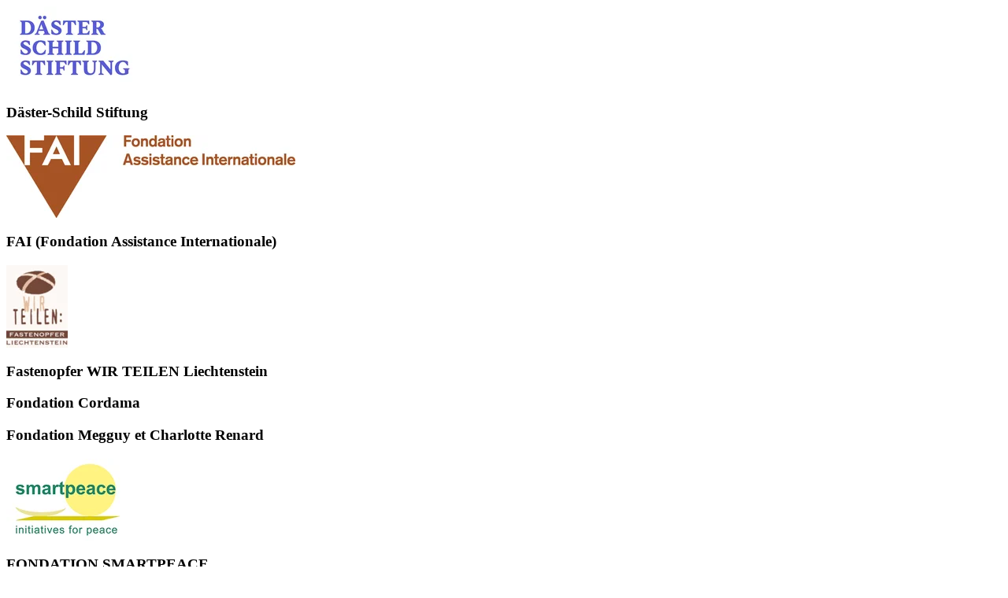

--- FILE ---
content_type: text/html; charset=UTF-8
request_url: https://www.helvetas.org/de/_ajaxContent/partner?docId=1217&areaName=partner:1.partner-multihref&page=2
body_size: 791
content:

    
                    <div class="partner-area">
                                                <div class="partner ">
                            <picture >
	<source srcset="/Logos/Partner%20Logos/44507/image-thumb__44507__partner-image/Daester_Schild_Stiftung_RGB.webp 1x, /Logos/Partner%20Logos/44507/image-thumb__44507__partner-image/Daester_Schild_Stiftung_RGB@2x.webp 2x" width="173" height="105" type="image/webp" />
	<source srcset="/Logos/Partner%20Logos/44507/image-thumb__44507__partner-image/Daester_Schild_Stiftung_RGB.jpg 1x, /Logos/Partner%20Logos/44507/image-thumb__44507__partner-image/Daester_Schild_Stiftung_RGB@2x.jpg 2x" width="173" height="105" type="image/jpeg" />
	<img class="partner__image img-fluid" src="/Logos/Partner%20Logos/44507/image-thumb__44507__partner-image/Daester_Schild_Stiftung_RGB.jpg" width="173" height="105" alt="" loading="lazy" srcset="/Logos/Partner%20Logos/44507/image-thumb__44507__partner-image/Daester_Schild_Stiftung_RGB.jpg 1x, /Logos/Partner%20Logos/44507/image-thumb__44507__partner-image/Daester_Schild_Stiftung_RGB@2x.jpg 2x" />
</picture>

                        <h3 class="partner__title">
                Däster-Schild Stiftung
            </h3>

            <div class="partner__desc">
                
            </div>

                    </div>
    
                                                <div class="partner isClickable">
                            <picture >
	<source srcset="/Logos/Partner%20Logos/14478/image-thumb__14478__partner-image/FAI%20%28Fondation%20Assistance%20Internationale%29_Partner.webp 1x, /Logos/Partner%20Logos/14478/image-thumb__14478__partner-image/FAI%20%28Fondation%20Assistance%20Internationale%29_Partner@2x.webp 2x" width="367" height="105" type="image/webp" />
	<source srcset="/Logos/Partner%20Logos/14478/image-thumb__14478__partner-image/FAI%20%28Fondation%20Assistance%20Internationale%29_Partner.jpg 1x, /Logos/Partner%20Logos/14478/image-thumb__14478__partner-image/FAI%20%28Fondation%20Assistance%20Internationale%29_Partner@2x.jpg 2x" width="367" height="105" type="image/jpeg" />
	<img class="partner__image img-fluid" src="/Logos/Partner%20Logos/14478/image-thumb__14478__partner-image/FAI%20%28Fondation%20Assistance%20Internationale%29_Partner.jpg" width="367" height="105" alt="" loading="lazy" srcset="/Logos/Partner%20Logos/14478/image-thumb__14478__partner-image/FAI%20%28Fondation%20Assistance%20Internationale%29_Partner.jpg 1x, /Logos/Partner%20Logos/14478/image-thumb__14478__partner-image/FAI%20%28Fondation%20Assistance%20Internationale%29_Partner@2x.jpg 2x" />
</picture>

                        <h3 class="partner__title">
                FAI (Fondation Assistance Internationale)
            </h3>

            <div class="partner__desc">
                
            </div>

                            <a class="partner__link" href="http://www.fondationassistanceinternationale.ch/" target="_blank">
                    <span class="icon icon-arrow-right"></span>
                </a>
                    </div>
    
                                                <div class="partner isClickable">
                            <picture >
	<source srcset="/Logos/Partner%20Logos/13176/image-thumb__13176__partner-image/Fastenopfer%20WIR%20TEILEN%20Liechtenstein_Partner.webp 1x, /Logos/Partner%20Logos/13176/image-thumb__13176__partner-image/Fastenopfer%20WIR%20TEILEN%20Liechtenstein_Partner@2x.webp 2x" width="78" height="105" type="image/webp" />
	<source srcset="/Logos/Partner%20Logos/13176/image-thumb__13176__partner-image/Fastenopfer%20WIR%20TEILEN%20Liechtenstein_Partner.png 1x, /Logos/Partner%20Logos/13176/image-thumb__13176__partner-image/Fastenopfer%20WIR%20TEILEN%20Liechtenstein_Partner@2x.png 2x" width="78" height="105" type="image/png" />
	<img class="partner__image img-fluid" src="/Logos/Partner%20Logos/13176/image-thumb__13176__partner-image/Fastenopfer%20WIR%20TEILEN%20Liechtenstein_Partner.png" width="78" height="105" alt="" loading="lazy" srcset="/Logos/Partner%20Logos/13176/image-thumb__13176__partner-image/Fastenopfer%20WIR%20TEILEN%20Liechtenstein_Partner.png 1x, /Logos/Partner%20Logos/13176/image-thumb__13176__partner-image/Fastenopfer%20WIR%20TEILEN%20Liechtenstein_Partner@2x.png 2x" />
</picture>

                        <h3 class="partner__title">
                Fastenopfer WIR TEILEN Liechtenstein
            </h3>

            <div class="partner__desc">
                
            </div>

                            <a class="partner__link" href="http://www.wirteilen.li/" target="_blank">
                    <span class="icon icon-arrow-right"></span>
                </a>
                    </div>
    
                                                <div class="partner ">
                        <h3 class="partner__title">
                Fondation Cordama
            </h3>

            <div class="partner__desc">
                
            </div>

                    </div>
    
                                                <div class="partner ">
                        <h3 class="partner__title">
                Fondation Megguy et Charlotte Renard
            </h3>

            <div class="partner__desc">
                
            </div>

                    </div>
    
                                                <div class="partner isClickable">
                            <picture >
	<source srcset="/Logos/Partner%20Logos/13292/image-thumb__13292__partner-image/Fondation%20Smartpeace_Partner.webp 1x, /Logos/Partner%20Logos/13292/image-thumb__13292__partner-image/Fondation%20Smartpeace_Partner@2x.webp 2x" width="152" height="105" type="image/webp" />
	<source srcset="/Logos/Partner%20Logos/13292/image-thumb__13292__partner-image/Fondation%20Smartpeace_Partner.png 1x, /Logos/Partner%20Logos/13292/image-thumb__13292__partner-image/Fondation%20Smartpeace_Partner@2x.png 2x" width="152" height="105" type="image/png" />
	<img class="partner__image img-fluid" src="/Logos/Partner%20Logos/13292/image-thumb__13292__partner-image/Fondation%20Smartpeace_Partner.png" width="152" height="105" alt="" loading="lazy" srcset="/Logos/Partner%20Logos/13292/image-thumb__13292__partner-image/Fondation%20Smartpeace_Partner.png 1x, /Logos/Partner%20Logos/13292/image-thumb__13292__partner-image/Fondation%20Smartpeace_Partner@2x.png 2x" />
</picture>

                        <h3 class="partner__title">
                FONDATION SMARTPEACE
            </h3>

            <div class="partner__desc">
                
            </div>

                            <a class="partner__link" href="http://www.smartpeace.ch/" target="_blank">
                    <span class="icon icon-arrow-right"></span>
                </a>
                    </div>
    
                            </div>
        
        
        
        
            

        <div class="pagination-container js-ajax-paging">
            <nav aria-label="Page Navigation">
                <ul class="pagination justify-content-center">
                                                                    <li class="page-item">
                            <a class="page-link" href="/de/_ajaxContent/partner?areaName=partner%3A1.partner-multihref&amp;docId=1217&amp;page=2&amp;docId=1217&amp;page=1" aria-label="Vorherige">
                                <i class="icon icon-arrow-left"></i>
                                <span class="sr-only">Vorherige</span>
                            </a>
                        </li>
                    
                                                                        <li class="page-item"><a class="page-link" href="/de/_ajaxContent/partner?areaName=partner%3A1.partner-multihref&amp;docId=1217&amp;page=2&amp;docId=1217&amp;page=1">1</a></li>
                                                                                                <li class="page-item active"><a class="page-link" href="/de/_ajaxContent/partner?areaName=partner%3A1.partner-multihref&amp;docId=1217&amp;page=2&amp;docId=1217">2 <span class="sr-only">(aktuell)</span></a></li>
                                                                                                <li class="page-item"><a class="page-link" href="/de/_ajaxContent/partner?areaName=partner%3A1.partner-multihref&amp;docId=1217&amp;page=2&amp;docId=1217&amp;page=3">3</a></li>
                                                                                                <li class="page-item"><a class="page-link" href="/de/_ajaxContent/partner?areaName=partner%3A1.partner-multihref&amp;docId=1217&amp;page=2&amp;docId=1217&amp;page=4">4</a></li>
                                                                                                <li class="page-item"><a class="page-link" href="/de/_ajaxContent/partner?areaName=partner%3A1.partner-multihref&amp;docId=1217&amp;page=2&amp;docId=1217&amp;page=5">5</a></li>
                                            
                                                                    <li class="page-item">
                            <a class="page-link" href="/de/_ajaxContent/partner?areaName=partner%3A1.partner-multihref&amp;docId=1217&amp;page=2&amp;docId=1217&amp;page=3" aria-label="Weiter">
                                <i class="icon icon-arrow-right"></i>
                                <span class="sr-only">Weiter</span>
                            </a>
                        </li>
                                    </ul>
            </nav>
        </div>
    
    
